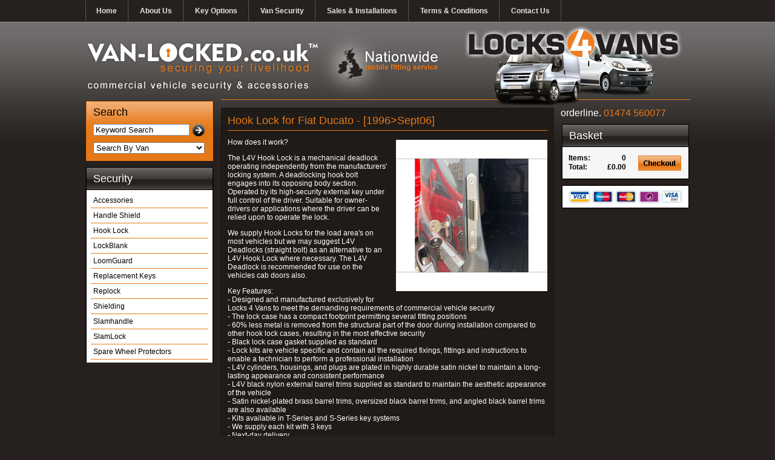

--- FILE ---
content_type: text/html
request_url: http://van-locked.co.uk/Shop/Vans/Fiat-Ducato-~-1996TOSept06/Hook-Lock.html
body_size: 7126
content:


<!DOCTYPE html PUBLIC "-//W3C//DTD XHTML 1.0 Transitional//EN" "http://www.w3.org/TR/xhtml1/DTD/xhtml1-transitional.dtd">
<html xmlns="http://www.w3.org/1999/xhtml">
<head>
<meta http-equiv="Content-Type" content="text/html; charset=iso-8859-1" />
<title>Hook Lock Security Products for Fiat Ducato - [1996>Sept06]</title>
<META NAME="robots" CONTENT="index, follow">
<meta name="resourcetype" content="document">
<meta name="revisit-after" Content="7 Days">
<meta name="description" content="Fiat Ducato - [1996>Sept06] Hook Lock Security products. Improve security by adding an additional locking point to the door, working independently to the vehicles existing locking mechanism. Provides flexibility by allowing the user to decide when the deadlock is locked/unlocked.">
<meta name="keywords" content="Fiat Ducato - [1996>Sept06] Hook Lock Security products, deadlock, van lock, deadbolt, security lock, additonal lock, Hook Lock, Security, Security">
<meta name="distribution" content="global">
<meta name="copyright" content="Van Locked">
<meta name="Reply-to" content="info@van-locked.co.uk">
<meta http-equiv="Expires" CONTENT="0">
<meta http-equiv="Cache-Control" CONTENT="no-cache">
<meta http-equiv="Pragma" CONTENT="no-cache">
<meta name="verify-v1" content="MbYsREfNIhBbll/7TCKsrpiY608Q8h8AoxCpRXhpwbU=" />
<meta name="google-site-verification" content="ydKXDIEM_EKlAj6nNYq18cdsA7-ORSQFieRqWS6KSAc" />
<link href="/styles/default.css?v=2" rel="stylesheet" type="text/css" />
<link href="/styles/popup.css?v=2" rel="stylesheet" type="text/css" />
<script type="text/javascript" src="/javascripts/prototype.js"></script>
<script type="text/javascript" src="/javascripts/effects.js"></script>
<script type="text/javascript" src="/javascripts/validation.js"></script> 
<script language="javascript" type="text/javascript" src="/default.js"></script>
</head>
<body>
<div id="wrapper">
<div id="content">
<div id="header"> 
<div id="top-links">
<ul>
<li><a href="/">Home</a></li>
<li><a href="/Pages/About_Us.html">About Us</a></li>
<li><a href="/Pages/Key_Options.html">Key Options</a></li>
<li><a href="/Van-Security-Products.html">Van Security</a></li>
<li><a href="/Pages/Sales_And_Installations.html" class="SalesInstallations">Sales &amp; Installations</a></li>
<li><a href="/Pages/Terms_And_Conditions.html" class="TermsConditions">Terms &amp; Conditions</a></li>
<li><a href="/Pages/Contact_Us.html" class="ContactUs">Contact Us</a></li>
</ul>
</div>
<a href="/"><img src="/images/logo.png" id="logo" alt="VAN-LOCKED.co.uk securing your livelihood - commercial vehicle security &amp; accessories" title="VAN-LOCKED.co.uk securing your livelihood - commercial vehicle security &amp; accessories" /></a>
<img src="/images/nationwide_fitting_service.png" id="nationwide-fitting" alt="Nationwide mobile fitting service" title="Nationwide mobile fitting service"  />
<img src="/images/vans.png" alt="Commercial Vehicle Security &amp; Accessories" title="Commercial Vehicle Security &amp; Accessories" id="vans"  />
</div>

<!--END header-->
<div id="left">

<div id="quick-search">
<h3 class="search">Search</h3>
<form action="/" method="Post" name="Search" >
<ul>
<li>
  <input name="Query" type="text" id="keyword" onclick="this.value=''" value="Keyword Search" />
  <input type="image" src="/images/search.gif" alt="Search" id="search" />
</li>
<li>
  <select name="BrandSearch" onchange="window.location=this.options[this.selectedIndex].value" id="brand" >
<option>Search By Van</option>
<option value="/Shop/Vans/Accessories--Universal.html">Accessories  Universal</option>
<option value="/Shop/Vans/Citroen-Berlingo-~-08~18.html">Citroen Berlingo - [08-18]</option>
<option value="/Shop/Vans/Citroen-Berlingo-19TOcurrent.html">Citroen Berlingo [19>current]</option>
<option value="/Shop/Vans/Citroen-Berlingo-First-~-1996TO2008.html">Citroen Berlingo First - [1996>2008]</option>
<option value="/Shop/Vans/Citroen-Dispatch-~-1996TO2007.html">Citroen Dispatch - [1996>2007]</option>
<option value="/Shop/Vans/Citroen-Dispatch-~-2007TO2015.html">Citroen Dispatch - [2007>2015]</option>
<option value="/Shop/Vans/Citroen-Dispatch-~-2016TOcurrent.html">Citroen Dispatch - [2016>current]</option>
<option value="/Shop/Vans/Citroen-Nemo-~-2008TOcurrent.html">Citroen Nemo - [2008>current]</option>
<option value="/Shop/Vans/Citroen-Relay-~-19-TO-Current.html">Citroen Relay - [19 > Current]</option>
<option value="/Shop/Vans/Citroen-Relay-~-1996TOSept06.html">Citroen Relay - [1996>Sept06]</option>
<option value="/Shop/Vans/Citroen-Relay-~-Sept06TO18.html">Citroen Relay - [Sept06>18]</option>
<option value="/Shop/Vans/Citroen-Relay-~-Sept06TOcurrent.html">Citroen Relay - [Sept06>current]</option>
<option value="/Shop/Vans/Fiat-Doblo-~-2001TO2010.html">Fiat Doblo - [2001>2010]</option>
<option value="/Shop/Vans/Fiat-Doblo-Mar2010TOcurrent.html">Fiat Doblo [Mar2010>current]</option>
<option value="/Shop/Vans/Fiat-Ducato-~-1996TOSept06.html">Fiat Ducato - [1996>Sept06]</option>
<option value="/Shop/Vans/Fiat-Ducato-~-Sept06TOcurrent.html">Fiat Ducato - [Sept06>current]</option>
<option value="/Shop/Vans/Fiat-Ducato-19-TO-Current.html">Fiat Ducato [19 > Current]</option>
<option value="/Shop/Vans/Fiat-Fiorino-~-2008TOCurrent.html">Fiat Fiorino - [2008>Current]</option>
<option value="/Shop/Vans/Fiat-Scudo-~-1996TO2007.html">Fiat Scudo - [1996>2007]</option>
<option value="/Shop/Vans/Fiat-Scudo-~-2007TO2015.html">Fiat Scudo - [2007>2015]</option>
<option value="/Shop/Vans/Fiat-Talento-14TO.html">Fiat Talento 14></option>
<option value="/Shop/Vans/Ford-Connect-~-2002TO2009.html">Ford Connect - [2002>2009]</option>
<option value="/Shop/Vans/Ford-Connect-~-2009TO2014.html">Ford Connect - [2009>2014]</option>
<option value="/Shop/Vans/Ford-Connect-~-2014TOcurrent.html">Ford Connect - [2014>current]</option>
<option value="/Shop/Vans/Ford-Courier-~-2014TOcurrent.html">Ford Courier - [2014>current]</option>
<option value="/Shop/Vans/Ford-Custom-~-2012TOCurrent.html">Ford Custom - [2012>Current]</option>
<option value="/Shop/Vans/Ford-Escort-~-mk5_6.html">Ford Escort - [mk5/6]</option>
<option value="/Shop/Vans/Ford-Fiesta-(van)-~-12TOcurrent.html">Ford Fiesta (van) - [12>current]</option>
<option value="/Shop/Vans/Ford-Ranger-~-2007TO2011.html">Ford Ranger - [2007>2011]</option>
<option value="/Shop/Vans/Ford-Ranger-12TO.html">Ford Ranger 12></option>
<option value="/Shop/Vans/Ford-Transit-~-1995TO2000.html">Ford Transit - [1995>2000]</option>
<option value="/Shop/Vans/Ford-Transit-~-2000TO2006.html">Ford Transit - [2000>2006]</option>
<option value="/Shop/Vans/Ford-Transit-~-2006TO2014.html">Ford Transit - [2006>2014]</option>
<option value="/Shop/Vans/Ford-Transit-~-2014TO19.html">Ford Transit - [2014>19]</option>
<option value="/Shop/Vans/Ford-Transit-~-2014TOcurrent.html">Ford Transit - [2014>current]</option>
<option value="/Shop/Vans/Ford-Transit-19TOcurrent.html">Ford Transit [19>current]</option>
<option value="/Shop/Vans/Ford-Transit-2000~2014.html">Ford Transit [2000-2014]</option>
<option value="/Shop/Vans/Hyundai-iLoad.html">Hyundai iLoad</option>
<option value="/Shop/Vans/Isuzu-D~Max-~-2020TO.html">Isuzu D-Max - [2020>]</option>
<option value="/Shop/Vans/Iveco-Daily-~-2000TO2006.html">Iveco Daily - [2000>2006]</option>
<option value="/Shop/Vans/Iveco-Daily-~-2006TO2014.html">Iveco Daily - [2006>2014]</option>
<option value="/Shop/Vans/Iveco-Daily-~-2014TOcurrent.html">Iveco Daily - [2014>current]</option>
<option value="/Shop/Vans/LDV-Convoy.html">LDV Convoy</option>
<option value="/Shop/Vans/LDV-Maxus.html">LDV Maxus</option>
<option value="/Shop/Vans/Man-TGE-17TO.html">Man TGE 17></option>
<option value="/Shop/Vans/Maxus-Deliver-3.html">Maxus Deliver 3</option>
<option value="/Shop/Vans/Maxus-Deliver-9.html">Maxus Deliver 9</option>
<option value="/Shop/Vans/Mercedes-Citan-~-2012TOCurrent.html">Mercedes Citan - [2012>Current]</option>
<option value="/Shop/Vans/Mercedes-Sprinter-~-1995TOMay06.html">Mercedes Sprinter - [1995>May06]</option>
<option value="/Shop/Vans/Mercedes-Sprinter-~-May06TO17.html">Mercedes Sprinter - [May06>17]</option>
<option value="/Shop/Vans/Mercedes-Sprinter-18TOCurrent.html">Mercedes Sprinter 18>Current</option>
<option value="/Shop/Vans/Mercedes-Vito-~-1996TO2004.html">Mercedes Vito - [1996>2004]</option>
<option value="/Shop/Vans/Mercedes-Vito-~-2004TO2015.html">Mercedes Vito - [2004>2015]</option>
<option value="/Shop/Vans/Mercedes-Vito-~-2015TOcurrent.html">Mercedes Vito - [2015>current]</option>
<option value="/Shop/Vans/Mercedes-Vito-~-pre2004.html">Mercedes Vito - [pre2004]</option>
<option value="/Shop/Vans/Nissan-E~NV200.html">Nissan E-NV200</option>
<option value="/Shop/Vans/Nissan-Interstar.html">Nissan Interstar</option>
<option value="/Shop/Vans/Nissan-Kubistar-~-pre2009.html">Nissan Kubistar - [pre2009]</option>
<option value="/Shop/Vans/Nissan-NV200.html">Nissan NV200</option>
<option value="/Shop/Vans/Nissan-NV300-14TO.html">Nissan NV300 14></option>
<option value="/Shop/Vans/Nissan-NV400.html">Nissan NV400</option>
<option value="/Shop/Vans/Nissan-Primastar.html">Nissan Primastar</option>
<option value="/Shop/Vans/Peugeot-Bipper-~-2008TOcurrent.html">Peugeot Bipper - [2008>current]</option>
<option value="/Shop/Vans/Peugeot-Boxer-~-1996TOSept06.html">Peugeot Boxer - [1996>Sept06]</option>
<option value="/Shop/Vans/Peugeot-Boxer-~-Sept06TOcurrent.html">Peugeot Boxer - [Sept06>current]</option>
<option value="/Shop/Vans/Peugeot-Boxer-19-TO-Current.html">Peugeot Boxer [19 > Current]</option>
<option value="/Shop/Vans/Peugeot-Expert-~-1996TO2007.html">Peugeot Expert - [1996>2007]</option>
<option value="/Shop/Vans/Peugeot-Expert-~-2007TO2015.html">Peugeot Expert - [2007>2015]</option>
<option value="/Shop/Vans/Peugeot-Expert-~-2016TOcurrent.html">Peugeot Expert - [2016>current]</option>
<option value="/Shop/Vans/Peugeot-Partner-~-1996TOJun08.html">Peugeot Partner - [1996>Jun08]</option>
<option value="/Shop/Vans/Peugeot-Partner-19TOcurrent.html">Peugeot Partner [19>current]</option>
<option value="/Shop/Vans/Peugeot-Partner-Jun08TO18.html">Peugeot Partner [Jun08>18]</option>
<option value="/Shop/Vans/Peugeot-Partner-Origin-~-pre02TOcurrent.html">Peugeot Partner Origin - [pre02>current]</option>
<option value="/Shop/Vans/Renault-Kangoo-~-1998TO2009.html">Renault Kangoo - [1998>2009]</option>
<option value="/Shop/Vans/Renault-Kangoo-~-Jan09TOcurrent.html">Renault Kangoo - [Jan09>current]</option>
<option value="/Shop/Vans/Renault-Master-~-1998TO2003.html">Renault Master - [1998>2003]</option>
<option value="/Shop/Vans/Renault-Master-~-2003~2010.html">Renault Master - [2003-2010]</option>
<option value="/Shop/Vans/Renault-Master-~-Mar10TOcurrent.html">Renault Master - [Mar10>current]</option>
<option value="/Shop/Vans/Renault-Trafic-~-2001TO2014.html">Renault Trafic - [2001>2014]</option>
<option value="/Shop/Vans/Renault-Trafic-~-2014TOcurrent.html">Renault Trafic - [2014>current]</option>
<option value="/Shop/Vans/Toyota-Hiace-~-2002TOcurrent.html">Toyota Hiace - [2002>current]</option>
<option value="/Shop/Vans/Toyota-Proace-2013TO2016.html">Toyota Proace [2013>2016]</option>
<option value="/Shop/Vans/Toyota-Proace-2016TOcurrent.html">Toyota Proace [2016>current]</option>
<option value="/Shop/Vans/Toyota-Proace-City-2020TO.html">Toyota Proace City 2020></option>
<option value="/Shop/Vans/Vauxhall-Astravan-~-1998TOAug06.html">Vauxhall Astravan - [1998>Aug06]</option>
<option value="/Shop/Vans/Vauxhall-Astravan-~-Aug06TOcurrent.html">Vauxhall Astravan - [Aug06>current]</option>
<option value="/Shop/Vans/Vauxhall-Combo-~-19TOcurrent.html">Vauxhall Combo - [19>current]</option>
<option value="/Shop/Vans/Vauxhall-Combo-~-2001TO2011.html">Vauxhall Combo - [2001>2011]</option>
<option value="/Shop/Vans/Vauxhall-Combo-2012~18.html">Vauxhall Combo [2012-18]</option>
<option value="/Shop/Vans/Vauxhall-Corsa-~-2001TO2007.html">Vauxhall Corsa - [2001>2007]</option>
<option value="/Shop/Vans/Vauxhall-Corsa-~-2007TO2015.html">Vauxhall Corsa - [2007>2015]</option>
<option value="/Shop/Vans/Vauxhall-Corsa-~-2015TOcurrent.html">Vauxhall Corsa - [2015>current]</option>
<option value="/Shop/Vans/Vauxhall-Movano-~-1998TOMar10.html">Vauxhall Movano - [1998>Mar10]</option>
<option value="/Shop/Vans/Vauxhall-Movano-~-Mar10TOcurrent.html">Vauxhall Movano - [Mar10>current]</option>
<option value="/Shop/Vans/Vauxhall-Vivaro-~--2014TO2019.html">Vauxhall Vivaro -  [2014>2019]</option>
<option value="/Shop/Vans/Vauxhall-Vivaro-~-2001TO2014.html">Vauxhall Vivaro - [2001>2014]</option>
<option value="/Shop/Vans/Vauxhall-Vivaro-19TO.html">Vauxhall Vivaro 19></option>
<option value="/Shop/Vans/Volkswagen-Caddy-~-1996TO2004.html">Volkswagen Caddy - [1996>2004]</option>
<option value="/Shop/Vans/Volkswagen-Caddy-~-2004TO2016.html">Volkswagen Caddy - [2004>2016]</option>
<option value="/Shop/Vans/Volkswagen-Caddy-~-2016TOcurrent.html">Volkswagen Caddy - [2016>current]</option>
<option value="/Shop/Vans/Volkswagen-Caddy-~-pre2004.html">Volkswagen Caddy - [pre2004]</option>
<option value="/Shop/Vans/Volkswagen-Caddy-5-2021TO.html">Volkswagen Caddy 5 2021></option>
<option value="/Shop/Vans/Volkswagen-Caddy-Maxi-~-2008TOcurrent.html">Volkswagen Caddy Maxi - [2008>current]</option>
<option value="/Shop/Vans/Volkswagen-Caddy-Maxi-21TO.html">Volkswagen Caddy Maxi 21></option>
<option value="/Shop/Vans/Volkswagen-Crafter-~-May06TO17.html">Volkswagen Crafter - [May06>17]</option>
<option value="/Shop/Vans/Volkswagen-Crafter-2017TOCurrent.html">Volkswagen Crafter 2017>Current</option>
<option value="/Shop/Vans/Volkswagen-T4-Transporter.html">Volkswagen T4 Transporter</option>
<option value="/Shop/Vans/Volkswagen-T5-Transporter.html">Volkswagen T5 Transporter</option>
<option value="/Shop/Vans/Volkswagen-T6-Transporter.html">Volkswagen T6 Transporter</option>
<option value="/Shop/Vans/Volkswagen-T6.1-Transporter.html">Volkswagen T6.1 Transporter</option>

</select>   
</li>
</ul>
</form>
</div>


<ul class="left_nav">
<li class="nav-header">Security</li>
<li><a href="/Shop/Products/Security/Accessories.html">Accessories</a></li>
<li><a href="/Shop/Products/Security/Handle-Shield.html">Handle Shield</a></li>
<li><a href="/Shop/Products/Security/Hook-Lock.html">Hook Lock</a></li>
<li><a href="/Shop/Products/Security/LockBlank.html">LockBlank</a></li>
<li><a href="/Shop/Products/Security/LoomGuard.html">LoomGuard</a></li>
<li><a href="/Shop/Products/Security/Replacement-Keys.html">Replacement Keys</a></li>
<li><a href="/Shop/Products/Security/Replock.html">Replock</a></li>
<li><a href="/Shop/Products/Security/Shielding.html">Shielding</a></li>
<li><a href="/Shop/Products/Security/Slamhandle.html">Slamhandle</a></li>
<li><a href="/Shop/Products/Security/SlamLock.html">SlamLock</a></li>
<li><a href="/Shop/Products/Security/Spare-Wheel-Protectors.html">Spare Wheel Protectors</a></li>

</ul>

</div><!--END left-->
<div id="middle">



<div class="product-detail">

<!-- New -->
    



<h1>Hook Lock for Fiat Ducato - [1996>Sept06]</h1>

    <center>
<img src="/VanImages/91/BIG/103.jpg" id="product-image" width="250" height="250" alt="Hook Lock for Fiat Ducato - [1996>Sept06]"  /></center><p>How does it work?<P>The L4V Hook Lock is a mechanical deadlock operating independently from the manufacturers' locking system. A deadlocking hook bolt engages into its opposing body section. Operated by its high-security external key under full control of the driver. Suitable for owner-drivers or applications where the driver can be relied upon to operate the lock.<P>We supply Hook Locks for the load area's on most vehicles but we may suggest L4V Deadlocks (straight bolt) as an alternative to an L4V Hook Lock where necessary. The L4V Deadlock is recommended for use on the vehicles cab doors also. <P>Key Features:<BR>- Designed and manufactured exclusively for Locks 4 Vans to meet the demanding requirements of commercial vehicle security<BR>- The lock case has a compact footprint permitting several fitting positions<BR>- 60% less metal is removed from the structural part of the door during installation compared to other hook lock cases, resulting in the most effective security<BR>- Black lock case gasket supplied as standard<BR>- Lock kits are vehicle specific and contain all the required fixings, fittings and instructions to enable a technician to perform a professional installation<BR>- L4V cylinders, housings, and plugs are plated in highly durable satin nickel to maintain a long-lasting appearance and consistent performance<BR>- L4V black nylon external barrel trims supplied as standard to maintain the aesthetic appearance of the vehicle<BR>- Satin nickel-plated brass barrel trims, oversized black barrel trims, and angled black barrel trims are also available<BR>- Kits available in T-Series and S-Series key systems<BR>- We supply each kit with 3 keys<BR>- Next-day delivery <P>Please look at <a href="http://www.van-locked.co.uk/Pages/Key_Options.html">Key Options</a> to assist with choosing the correct key system for your requirement.<P>Hook Lock kits are automatically supplied keyed alike [all operate from one key] and are supplied with full fitting instructions and fixings.<P>NOTE:<BR>If you require DeadLocks for the rear tailgate on your vehicle they are supplied in pairs [for maximum security] and are available as an additonal option [where applicable] to other doors that you may require DeadLocks. Kits will automatically be supplied keyed alike when purchased for same vehicle.<P><BR>Ordering:<P>Please select your vehicle and choose how many doors you wish to protect from the PRODUCT drop down box.<P>Next you will be asked to select the door OPTIONS [applicable to your chosen vehicle] by clicking in the box against selected option.<P>Confirm the QTY of packs required and click BUY NOW to proceed to checkout.<P>Please click 'continue shopping' in order to add additonal options such as tailgate or extra components. </p>

<div class="clear"></div>
<form name="Product" id="Product" method="post" target="_top" action="/addtobasket.asp" style="margin:0" onsubmit="return FormCheck();">
<input type="hidden" Name="VanName" value="Fiat Ducato - [1996>Sept06]">
<input type="hidden" Name="Name" value="Hook Lock">

<div class="product-detail-options">
<div><label>Product:</label> <select name="ProductOptions" class="Product_Options" onChange="SelectChange()">
              <option value="">------ Select One ------</option>
              
              <option value="1|2738">S Series Deadlock - 1 dr pk (&pound;85.00)</option>
              
              <option value="2|2739">S Series Deadlock - 2 dr pk (&pound;170.00)</option>
              
              <option value="3|2740">S Series Deadlock - 3 dr pk (&pound;255.00)</option>
              
              <option value="4|2741">S Series Deadlock - 4 dr pk (&pound;340.00)</option>
              
              <option value="5|2742">S Series Deadlock - 5 dr pk (&pound;425.00)</option>
              
              <option value="1|2744">T Series Deadlock - 1 dr pk (&pound;99.00)</option>
              
              <option value="2|2745">T Series Deadlock - 2 dr pk (&pound;198.00)</option>
              
              <option value="3|2746">T Series Deadlock - 3 dr pk (&pound;297.00)</option>
              
              <option value="4|2747">T Series Deadlock - 4 dr pk (&pound;396.00)</option>
              
              <option value="5|2748">T Series Deadlock - 5 dr pk (&pound;495.00)</option>
              
            </select>
</div>
        
          <div><label>Options:</label>
          
          <input name="Options" type="checkbox" value="Passenger - cab door" id="0" onClick="OptionSelect(this.id,this.checked)">Passenger - cab door</div><div><label>&nbsp;</label><input name="Options" type="checkbox" value="Driver - side door" id="1" onClick="OptionSelect(this.id,this.checked)">Driver - side door</div><div><label>&nbsp;</label><input name="Options" type="checkbox" value="Passenger - side door" id="2" onClick="OptionSelect(this.id,this.checked)">Passenger - side door</div><div><label>&nbsp;</label><input name="Options" type="checkbox" value="Rear - twin door" id="3" onClick="OptionSelect(this.id,this.checked)">Rear - twin door</div><div><label>&nbsp;</label><input name="Options" type="checkbox" value="Driver - cab door" id="4" onClick="OptionSelect(this.id,this.checked)">Driver - cab door</div>            
<div><label>Qty:</label>
<input name="Qty" type="text" class="qty-box" id="Qty" value="1">
<input type="image" src="/images/buy_now.gif"  border="0" onclick="return FormCheck()" class="buy-now" />
</div>
           
</div>
<br class="clear" />
</div><!--END product-detail-->
 

</table>
				
                <h3 class="header">SECURITY</h3>
           
              
                 <table width="100%" border="0" cellpadding="2" cellspacing="0" class="Results_Table">
              <tr class="Product_Row"> 
                <td>Accessories</td>
                <td width="90">&nbsp;</td>
				<td width="73">&nbsp;</td>
              </tr>
              
              <tr class="Product_Options_Row"> 
                <td ></td>
                
                <td><div align="right">From &pound;6.00</div></td>
                <td><div align="right"><a href="/Shop/Vans/Accessories--Universal/Accessories.html" title="More Info" ><img src="/images/more_info.gif" alt="More Info &amp; Buy" width="73" height="27" border="0" /></a></div></td>
              </tr>
              <tr> 
                <td height="5" colspan="3" class="results-table-row"></td>
              </tr>               
              
              
                 <table width="100%" border="0" cellpadding="2" cellspacing="0" class="Results_Table">
              <tr class="Product_Row"> 
                <td>Hook Lock</td>
                <td width="90">&nbsp;</td>
				<td width="73">&nbsp;</td>
              </tr>
              
              <tr class="Product_Options_Row"> 
                <td >Improve security by adding an additional locking point to the door, working independently to the vehicles existing locking mechanism. Provides flexibility by allowing the user to decide when the deadlock is locked/unlocked.</td>
                
                <td><div align="right">From &pound;85.00</div></td>
                <td><div align="right"><a href="/Shop/Vans/Fiat-Ducato-~-1996TOSept06/Hook-Lock.html" title="More Info" ><img src="/images/more_info.gif" alt="More Info &amp; Buy" width="73" height="27" border="0" /></a></div></td>
              </tr>
              <tr> 
                <td height="5" colspan="3" class="results-table-row"></td>
              </tr>               
              
              
                 <table width="100%" border="0" cellpadding="2" cellspacing="0" class="Results_Table">
              <tr class="Product_Row"> 
                <td>Lockblank</td>
                <td width="90">&nbsp;</td>
				<td width="73">&nbsp;</td>
              </tr>
              
              <tr class="Product_Options_Row"> 
                <td >Stainless Steel lock blanking plate.</td>
                
                <td><div align="right">From &pound;23.00</div></td>
                <td><div align="right"><a href="/Shop/Vans/Fiat-Ducato-~-1996TOSept06/LockBlank.html" title="More Info" ><img src="/images/more_info.gif" alt="More Info &amp; Buy" width="73" height="27" border="0" /></a></div></td>
              </tr>
              <tr> 
                <td height="5" colspan="3" class="results-table-row"></td>
              </tr>               
              
              
                 <table width="100%" border="0" cellpadding="2" cellspacing="0" class="Results_Table">
              <tr class="Product_Row"> 
                <td>Replacement Keys</td>
                <td width="90">&nbsp;</td>
				<td width="73">&nbsp;</td>
              </tr>
              
              <tr class="Product_Options_Row"> 
                <td >After continuous use all keys will wear. To ensure the correct operation of your additional Security Locks, the key may need to be replaced.

Replacement Keys are available to order on line by following the steps below. </td>
                
                <td><div align="right">From &pound;17.00</div></td>
                <td><div align="right"><a href="/Shop/Vans/Accessories--Universal/Replacement-Keys.html" title="More Info" ><img src="/images/more_info.gif" alt="More Info &amp; Buy" width="73" height="27" border="0" /></a></div></td>
              </tr>
              <tr> 
                <td height="5" colspan="3" class="results-table-row"></td>
              </tr>               
              
              
                 <table width="100%" border="0" cellpadding="2" cellspacing="0" class="Results_Table">
              <tr class="Product_Row"> 
                <td>Shielding</td>
                <td width="90">&nbsp;</td>
				<td width="73">&nbsp;</td>
              </tr>
              
              <tr class="Product_Options_Row"> 
                <td >Break-ins often occur as a result of the door skin being punctured to gain access to the internal mechanisms that open the door. The L4V shielding kits are door specific providing both internal and external protection against this method of attack.</td>
                
                <td><div align="right">From &pound;46.00</div></td>
                <td><div align="right"><a href="/Shop/Vans/Accessories--Universal/Shielding.html" title="More Info" ><img src="/images/more_info.gif" alt="More Info &amp; Buy" width="73" height="27" border="0" /></a></div></td>
              </tr>
              <tr> 
                <td height="5" colspan="3" class="results-table-row"></td>
              </tr>               
              
              
                 <table width="100%" border="0" cellpadding="2" cellspacing="0" class="Results_Table">
              <tr class="Product_Row"> 
                <td>Slamhandle</td>
                <td width="90">&nbsp;</td>
				<td width="73">&nbsp;</td>
              </tr>
              
              <tr class="Product_Options_Row"> 
                <td >Allows for a SlamLock to be incorporated into a Steel replacement handle, protecting against the common vulnerability of the manufacturers handle being removed.</td>
                
                <td><div align="right">From &pound;237.00</div></td>
                <td><div align="right"><a href="/Shop/Vans/Fiat-Ducato-~-1996TOSept06/Slamhandle.html" title="More Info" ><img src="/images/more_info.gif" alt="More Info &amp; Buy" width="73" height="27" border="0" /></a></div></td>
              </tr>
              <tr> 
                <td height="5" colspan="3" class="results-table-row"></td>
              </tr>               
              
              
                 <table width="100%" border="0" cellpadding="2" cellspacing="0" class="Results_Table">
              <tr class="Product_Row"> 
                <td>Slamlock</td>
                <td width="90">&nbsp;</td>
				<td width="73">&nbsp;</td>
              </tr>
              
              <tr class="Product_Options_Row"> 
                <td >Our SlamLock automatically locks when the vehicle door closes and cannot be reopened unless the correct high-security key is used.</td>
                
                <td><div align="right">From &pound;69.00</div></td>
                <td><div align="right"><a href="/Shop/Vans/Fiat-Ducato-~-1996TOSept06/SlamLock.html" title="More Info" ><img src="/images/more_info.gif" alt="More Info &amp; Buy" width="73" height="27" border="0" /></a></div></td>
              </tr>
              <tr> 
                <td height="5" colspan="3" class="results-table-row"></td>
              </tr>               
              
              
              
            </table>

		</div><!--END middle-->
<div id="right">
<div class="orderline">orderline. <span>01474 560077</span></div>
<div id="os-basket">
<h2 class="header">Basket</h2>
<div id="os-basket-info">
<ul>
<li>Items:</li><li class="total">0</li>
<li>Total:</li><li class="total">&pound;0.00</li>
</ul>
<a href="/basket.asp"><img src="/images/checkout_sm.gif" alt="Checkout" title="Checkout" id="checkout-sm"/></a></div>
</div>
<img src="/images/payment_options.gif" name="paymet_optoins" width="214" height="42" id="paymet_optoins" />

<div id="column-products">

</div>
</div><!--END right-->
<div id="footer">
<div id="footer-bar">
 

<ul>
<li class="first"><a href="/">Home</a></li>     

<li><a href="/Pages/About_Us.html">About Us</a></li>     
<li><a href="/Pages/Key_Options.html">Key Options</a></li>        
<li><a href="/Pages/Sales_And_Installations.html" class="SalesInstallations">Sales &amp; Installations</a></li>
<li><a href="/Pages/Terms_And_Conditions.html" class="TermsConditions">Terms &amp; Conditions</a></li>
<li><a href="/Pages/Contact_Us.html" class="ContactUs">Contact Us</a></li> 
<li><a href="/Pages/Privacy_Policy.html" class="ContactUs">Privacy Policy</a></li>
<li class="last"><a href="/SiteMap.asp">Van Security Site Map</a></li>  


<li class="right"><a href="http://www.e2esolutions.co.uk" title="ecommerce solutions" target="_blank">Ecommerce Web Site Designers</a></li>
</ul>
</div>
<div id="footer-links">
<ul>
<li class="last">&copy; 2026 van-locked.co.uk</li>
</ul>
<ul>
<li>t . 01474 560077</li>
<li>f . 01474 561112</li>

<li class="last">e. <a href="/cdn-cgi/l/email-protection#4f3c2e232a3c0f23202c247b392e213c612c20613a24"><span class="__cf_email__" data-cfemail="c5b6a4a9a0b685a9aaa6aef1b3a4abb6eba6aaebb0ae">[email&#160;protected]</span></a></li>
</ul>
<br  class="clear"/>
</div>
</div><!--END footer-->

</div><!--END content-->
</div><!--END wrapper-->


<script data-cfasync="false" src="/cdn-cgi/scripts/5c5dd728/cloudflare-static/email-decode.min.js"></script><script async src="https://www.googletagmanager.com/gtag/js?id=G-GTCKVLJ72V"></script>
<script>
  window.dataLayer = window.dataLayer || [];
  function gtag(){dataLayer.push(arguments);}
  gtag('js', new Date());
  gtag('config', 'G-GTCKVLJ72V');
</script>
<script defer src="https://static.cloudflareinsights.com/beacon.min.js/vcd15cbe7772f49c399c6a5babf22c1241717689176015" integrity="sha512-ZpsOmlRQV6y907TI0dKBHq9Md29nnaEIPlkf84rnaERnq6zvWvPUqr2ft8M1aS28oN72PdrCzSjY4U6VaAw1EQ==" data-cf-beacon='{"version":"2024.11.0","token":"68127ea286634460bcc83b200255a5fa","r":1,"server_timing":{"name":{"cfCacheStatus":true,"cfEdge":true,"cfExtPri":true,"cfL4":true,"cfOrigin":true,"cfSpeedBrain":true},"location_startswith":null}}' crossorigin="anonymous"></script>
</body>
</html>
</body>
</html>


--- FILE ---
content_type: text/css
request_url: http://van-locked.co.uk/styles/popup.css?v=2
body_size: 563
content:
/*
 * Pop Ups
 */
 
.pop-wrapper {
    position: fixed;
    left: 0;
    top: 0;
    width: 100%;
    height: 100%;
    text-align: center;
    z-index: 2147483647;
    background: rgba(0,0,0,0.4);
    box-sizing: border-box;
    /*overflow-y: scroll;*/
}

.popup {
    /*width: 800px;*/
    max-width: 72%;
    margin: 0 auto;
    top: 200px;
    position: relative;
    background-color: #FFF;
    padding: 20px;
}

span.popup__close {
    position: absolute;
    width: 30px;
    height: 30px;
    display: block;
    top: 0;
    right: 0;
    line-height: 30px;
    color: #BBB;
    cursor: pointer;
    font-size:18px;
}

span.popup__close:before {
    /*font-family: e2e;
    content: "\e80c";*/
}

.popup__message {
    /*color: #a5a5a5;*/
    color:#444;
    font-size:16px;
    line-height:1.6;
    margin: 1em 0;
}


a.popup__close{color:#00bcf2;text-decoration:underline;cursor: pointer;font-size:16px;}
.popup__label {
    font-weight: 600;
    margin-bottom: 10px;
    display: block;
}

.pop-form-container {
    position: relative;
    height: 40px
}

.pop-form-container input {
    position: absolute;
    width: 70%;
    left: 0;
    border-color: #FFF;
    height: 40px;
}

.pop-form-container .button {
    position: absolute;
    right: 0;
    width: 30%;
    border: 0;
    height: 40px;
}

--- FILE ---
content_type: application/javascript
request_url: http://van-locked.co.uk/default.js
body_size: 1099
content:
function P7_limit(a,b){ //v1.1.2 by PVII-www.projectseven.com
 document.p7limit=a;document.p7min=b;
 if(document.getElementById&&navigator.appVersion.indexOf("MSIE")>-1&&!window.opera){
 if(window.attachEvent){window.attachEvent("onresize",P7_setMinWidth);
 window.attachEvent("onload",P7_setMinWidth);}else{onload=P7_setMinWidth;
 onresize=P7_setMinWidth;}}}P7_limit('wrap',975);
function P7_setMinWidth(){ //v1.1.2 by PVII-www.projectseven.com
 var cw,w,pl,pr,ml,mr,br,bl,ad,theDiv=document.p7limit;
 var g=document.getElementById(theDiv);w=parseInt(document.p7min);
 if(g&&document.body&&document.body.clientWidth){gs=g.currentStyle;
 cw=parseInt(document.body.clientWidth);pl=parseInt(gs.paddingLeft);
 pr=parseInt(gs.paddingRight);ml=parseInt(gs.marginLeft);mr=parseInt(gs.marginRight);
 bl=parseInt(gs.borderLeftWidth);br=parseInt(gs.borderRightWidth);ml=ml?ml:0;
 mr=mr?mr:0;pl=pl?pl:0;pr=pr?pr:0;bl=bl?bl:0;br=br?br:0;ad=pl+pr+ml+mr+bl+br;
 if(cw<=w){w-=ad;g.style.width=w+"px";}else{g.style.width="auto";}}
}

function MM_jumpMenu(targ,selObj,restore){ //v3.0
   if (selObj.options[selObj.selectedIndex].value != "") {
  eval("window.location='"+selObj.options[selObj.selectedIndex].value+"'");
  }
  if (restore) selObj.selectedIndex=0;
}

var AvailableOptions=0;
var TotalOptions=0;

function SelectChange()
{

	MyOptions=document.Product.ProductOptions.options[document.Product.ProductOptions.selectedIndex].value;
	
	if (MyOptions=="")
	{
		AvailableOptions=0;
	}else{
		AvailableOptions=String(MyOptions).substring(0,MyOptions.indexOf("|"))*1;
	}
}

function OptionSelect(MyID,MyChecked)
{

	if (document.Product.ProductOptions.options[document.Product.ProductOptions.selectedIndex].value == "")
	{
		alert("You must select a product from the above drop list before selecting options");
		document.Product.Options[MyID].checked = false;
		
	}else{
		if (MyChecked == true)
		{
			if (TotalOptions == AvailableOptions)
			{
				if (AvailableOptions == 1)
				{
					alert("This product only allows you to select 1 option");
				}else{
					alert("This product only allows you to select "+AvailableOptions+" options");
				}
				document.Product.Options[MyID].checked = false;
			}else{
				TotalOptions=TotalOptions+1;
			}
		}else{
			TotalOptions=TotalOptions-1;
		}
	}
	
}
function FormCheck()
{

  
	returntype=false;
	
	MyExtra="";
	
	if (AvailableOptions >=2){MyExtra="s"}
 
	if (document.Product.ProductOptions.options[document.Product.ProductOptions.selectedIndex].value == "")
    {
      alert("You must select a product!");
      return false;
    }

	if (document.Product.Qty.value == "")
    {
      alert("You must select a quantity!");
      return false;
    }    

  

	if (TotalOptions != AvailableOptions)
    {
      alert("Please select the right number of options for your product\nPlease choose "+AvailableOptions+" option"+MyExtra);
      return false;
    }

    return true;

}